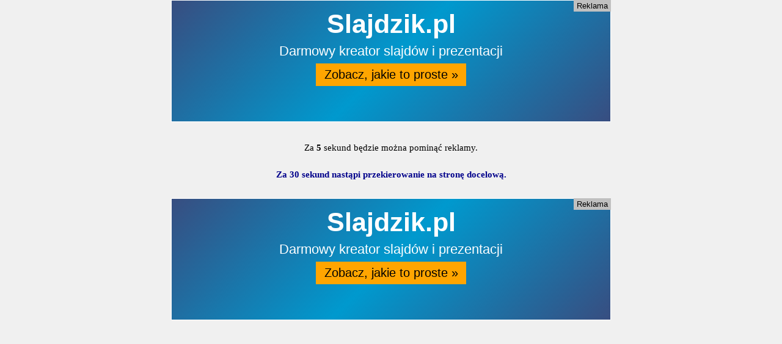

--- FILE ---
content_type: text/html; charset=UTF-8
request_url: https://www.prv.pl/api,tools,clicker,?i=55152
body_size: 260
content:
<html><head><meta name="robots" content="noindex, nofollow"><meta http-equiv="refresh" content="1; url=//ad.prv.pl/redirect/index.php?type=tk&ident=55152&url=http%3A%2F%2Fwww.rybnet.pl%2F%7Enoisy%2Fcpp-jakie-to-proste%2Fzwiastun.avi"/><script type="text/javascript">(function() {var stats = document.createElement("script");stats.type = "text/javascript";stats.src = "https://stats.grupapino.pl/stats.php?url=55152&t=tk&extra=file.js";var code = document.getElementsByTagName("script")[0];code.parentNode.insertBefore(stats, code);})();</script></head><body>Redirecting...</body></html>

--- FILE ---
content_type: text/html; charset=UTF-8
request_url: https://ad.prv.pl/redirect/index.php?type=tk&ident=55152&url=http%3A%2F%2Fwww.rybnet.pl%2F%7Enoisy%2Fcpp-jakie-to-proste%2Fzwiastun.avi
body_size: 2317
content:
<!DOCTYPE html>
<html>
    <head>
        <meta charset="UTF-8">
        <meta name="robots" content="noindex, nofollow">
        <meta name="viewport" content="width=device-width, initial-scale=1">
        <title>Za chwilę nastąpi przekierowanie...</title>
        <style type="text/css">
            *, body {
                margin: 0px;
                padding: 0px;
                background-color: #f0f0f0;
                font-family: tahoma;
                font-size: 15px;
            }
            .line {
                text-align: center;
                margin: 0px auto;
                clear: both;
                padding: 0px 10px;
            }
            .line iframe {
                overflow: hidden;
                width: 96%;

            }
            .inside iframe {
                max-width: 1020px;
            }
            .middle { 
                max-width: 1050px;
                margin-top: 10px;
            }
            .skip {
                margin: 0px auto;
                text-align: center;
                clear: both;
            }
            .skip a {
                padding: 5px 10px;
                border: 1px solid #808080;
                border-radius: 5px;
                background-color: greenyellow;
                color: black;
                font-weight: bold;
                text-decoration: none;
                font-size: 1.2em;
            }
            h2 {
                color: darkblue;
            }
        </style>
        <script type="text/javascript" src="//ajax.googleapis.com/ajax/libs/jquery/3.6.0/jquery.min.js"></script>
        <script type="text/javascript">
            $(document).ready(function () {
                var url = "http://www.rybnet.pl/~noisy/cpp-jakie-to-proste/zwiastun.avi";
                var counterRedir = 31;
                var counterSkip = 6;
                decrement();
                function decrement() {
                    counterRedir--;
                    counterSkip--;
                    if (counterSkip <= 0) {
                        counterSkip = 0;
                        $('#counterSkip').parent().html('<a href="' + url + '">Pomiń reklamy &raquo;</a>');
                    }
                    if (counterRedir <= 0) {
                        counterRedir = 0;
                        $('#counterRedir').parent().html('Przekierowuję...');
                        window.location = url;
                    }
                    $('#counterSkip').text(counterSkip);
                    $('#counterRedir').text(counterRedir);
                    setTimeout(decrement, 1000);
                }
            });
        </script>
        <script type="text/javascript">
            var _gaq = _gaq || [];
            _gaq.push(['_setAccount', 'UA-480911-15']);
            _gaq.push(['_setDomainName', '.prv.pl']);
            _gaq.push(['_setCustomVar', '1', 'alias', 'redirect']);
            _gaq.push(['_trackPageview']);

            (function () {
                var ga = document.createElement('script');
                ga.type = 'text/javascript';
                ga.async = true;
                ga.src = ('https:' == document.location.protocol ? 'https://ssl' : 'http://www') + '.google-analytics.com/ga.js';
                var s = document.getElementsByTagName('script')[0];
                s.parentNode.insertBefore(ga, s);
            })();

        </script>
        <script type="text/javascript">
            (function () {
                var stats = document.createElement('script');
                stats.type = 'text/javascript';
                stats.src = 'https://stats.grupapino.pl/stats.php?url=55152&t=tk&file=stats.js';
                var code = document.getElementsByTagName('script')[0];
                code.parentNode.insertBefore(stats, code);
            })();
        </script>
    <noscript><iframe src="//www.googletagmanager.com/ns.html?id=GTM-K2DLWR"
                      height="0" width="0" style="display:none;visibility:hidden"></iframe></noscript>
    <script>(function (w, d, s, l, i) {
            w[l] = w[l] || [];
            w[l].push({'gtm.start':
                        new Date().getTime(), event: 'gtm.js'});
            var f = d.getElementsByTagName(s)[0],
                    j = d.createElement(s), dl = l != 'dataLayer' ? '&l=' + l : '';
            j.async = true;
            j.src =
                    '//www.googletagmanager.com/gtm.js?id=' + i + dl;
            f.parentNode.insertBefore(j, f);
        })(window, document, 'script', 'dataLayer', 'GTM-K2DLWR');</script>
</head>
<body>
    <div>
        <div class="line">
            <div style="max-width: 750px; margin: 0px auto 30px;">
                <iframe src="//ad.prv.pl/server.php" height="200" border="0" frameborder="0" scrolling="no"></iframe>
            </div>
        </div>
        <div class="line middle">
            <div class="skip">Za <b id="counterSkip">_</b> sekund będzie można pominąć reklamy.</div>
            <br/>
        </div>
        <div class="line middle">



        </div>
        <div class="line inside">
            <h2>Za <b id="counterRedir">_</b> sekund nastąpi przekierowanie na stronę docelową.</h2>
            <div style="max-width: 750px; margin: 30px auto 0px;">
                <iframe src="//ad.prv.pl/server.php"  height="200" border="0" frameborder="0" scrolling="no"></iframe>
            </div>
        </div>
    </div>
    <script>

        prvCat = '';
        prvSub = '';
        adult = 0;
        var zoneId = 298;
        var m3_u = (location.protocol == 'https:' ? 'https://ox2.sterta.pl/www/delivery/ajs.php' : 'http://ox2.sterta.pl/www/delivery/ajs.php');
        var m3_r = Math.floor(Math.random() * 99999999999);
        if (!document.MAX_used)
            document.MAX_used = ',';
        document.write("<scr" + "ipt type='text/javascript' src='" + m3_u);
        document.write("?zoneid=" + zoneId);
        document.write('&amp;cat=' + prvCat + '&amp;sub=' + prvSub + '&amp;adult=' + adult);
        document.write('&amp;cb=' + m3_r);
        if (document.MAX_used != ',')
            document.write("&amp;exclude=" + document.MAX_used);
        document.write(document.charset ? '&amp;charset=' + document.charset : (document.characterSet ? '&amp;charset=' + document.characterSet : ''));
        document.write("&amp;loc=" + escape(window.location));
        if (document.referrer)
            document.write("&amp;referer=" + escape(document.referrer));
        if (document.context)
            document.write("&context=" + escape(document.context));
        if (document.mmm_fo)
            document.write("&amp;mmm_fo=1");
        document.write("'></scr" + "ipt>");
        document.write("<sty" + "le type='text/css'>");
        document.write("#left_box {z-index: 1999999999 !important;visibility: visible !important; position: fixed !important; }");
        document.write("</sty" + "le>");
        var zoneId = 297
        var m3_u = (location.protocol == 'https:' ? 'https://ox2.sterta.pl/www/delivery/ajs.php' : 'http://ox2.sterta.pl/www/delivery/ajs.php');
        var m3_r = Math.floor(Math.random() * 99999999999);
        if (!document.MAX_used)
            document.MAX_used = ',';
        document.write("<scr" + "ipt type='text/javascript' src='" + m3_u);
        document.write("?zoneid=" + zoneId);
        document.write('&amp;cat=' + prvCat + '&amp;sub=' + prvSub + '&amp;adult=' + adult);
        document.write('&amp;cb=' + m3_r);
        if (document.MAX_used != ',')
            document.write("&amp;exclude=" + document.MAX_used);
        document.write(document.charset ? '&amp;charset=' + document.charset : (document.characterSet ? '&amp;charset=' + document.characterSet : ''));
        document.write("&amp;loc=" + escape(window.location));
        if (document.referrer)
            document.write("&amp;referer=" + escape(document.referrer));
        if (document.context)
            document.write("&context=" + escape(document.context));
        if (document.mmm_fo)
            document.write("&amp;mmm_fo=1");
        document.write("'></scr" + "ipt>");
        document.write("<sty" + "le type='text/css'>");
        document.write("#right_box {z-index: 1999999999 !important;visibility: visible; position: fixed !important; }");
        document.write("</sty" + "le>");

    </script>
</body>
</html>

--- FILE ---
content_type: text/html; charset=UTF-8
request_url: https://ad.prv.pl/server.php
body_size: 677
content:
<!DOCTYPE html><html><head><meta name="robots" content="noindex"><meta charset="utf-8"><meta name="viewport" content="width=device-width, initial-scale=1, user-scalable=no"><style type="text/css">* { margin: 0px; padding: 0px;} body {background-image: linear-gradient(135deg, #384d80, #0099ce,#384d80); font-family: sans-serif;  font-size: 13px;  color: white;} a { color: inherit; text-decoration: none;}a {text-align: center; display: block; height: 99vh; padding: 0px 10px; border: 1px solid white;}h1 {font-size: 6vw; vertical-align: middle; padding-top: 2%;}h2,h3 {font-size: 3vw;  font-weight: normal;margin-top: 1%;}h3 {padding: 1% 2%; font-size: 2.8vw; background-color: orange; display: inline-block; color: black;}@media all and (max-width: 480px) {h1 {font-size: 2em; padding-top: 10px;} h2 {font-size: 1.2em;} h3 {font-size: 1.2em; padding: 10px;}h2,h3 {margin-top: 20px;}h4 {font-size: 1em; padding: 5px 10px;}}</style></head><body><a href="https://slajdzik.pl/strona,szczegoly.html?utm_campaign=creator" target="_blank"><h1>Slajdzik.pl</h1><h2>Darmowy kreator slajdów i prezentacji</h2><h3>Zobacz, jakie to proste &raquo;</h3><span style="position:absolute;right:0px;top:0px;padding: 2px 5px;font-size:13px;background-color: #c0c0c0;color: black;">Reklama</span></a></body></html>

--- FILE ---
content_type: text/html; charset=UTF-8
request_url: https://ad.prv.pl/server.php
body_size: 677
content:
<!DOCTYPE html><html><head><meta name="robots" content="noindex"><meta charset="utf-8"><meta name="viewport" content="width=device-width, initial-scale=1, user-scalable=no"><style type="text/css">* { margin: 0px; padding: 0px;} body {background-image: linear-gradient(135deg, #384d80, #0099ce,#384d80); font-family: sans-serif;  font-size: 13px;  color: white;} a { color: inherit; text-decoration: none;}a {text-align: center; display: block; height: 99vh; padding: 0px 10px; border: 1px solid white;}h1 {font-size: 6vw; vertical-align: middle; padding-top: 2%;}h2,h3 {font-size: 3vw;  font-weight: normal;margin-top: 1%;}h3 {padding: 1% 2%; font-size: 2.8vw; background-color: orange; display: inline-block; color: black;}@media all and (max-width: 480px) {h1 {font-size: 2em; padding-top: 10px;} h2 {font-size: 1.2em;} h3 {font-size: 1.2em; padding: 10px;}h2,h3 {margin-top: 20px;}h4 {font-size: 1em; padding: 5px 10px;}}</style></head><body><a href="https://slajdzik.pl/strona,szczegoly.html?utm_campaign=creator" target="_blank"><h1>Slajdzik.pl</h1><h2>Darmowy kreator slajdów i prezentacji</h2><h3>Zobacz, jakie to proste &raquo;</h3><span style="position:absolute;right:0px;top:0px;padding: 2px 5px;font-size:13px;background-color: #c0c0c0;color: black;">Reklama</span></a></body></html>